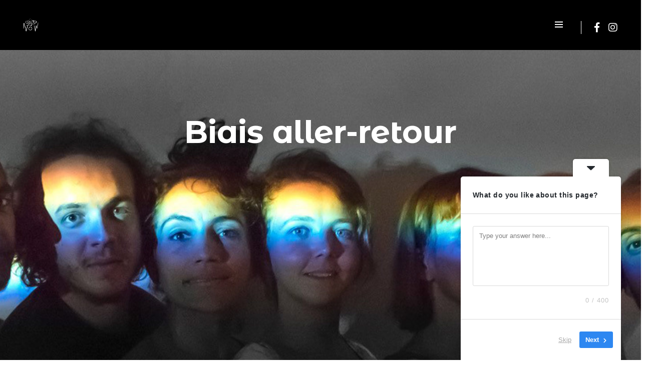

--- FILE ---
content_type: application/javascript
request_url: https://ciedontstopmenow.ch/wp-content/themes/pofo/assets/js/main.js?ver=1.1.7
body_size: 12033
content:
"use strict";

var isMobile = false;
var isiPhoneiPad = false;

if (/Android|webOS|iPhone|iPad|iPod|BlackBerry|IEMobile|Opera Mini/i.test(navigator.userAgent)) {
    isMobile = true;
}

if (/iPhone|iPad|iPod/i.test(navigator.userAgent)) {
    isiPhoneiPad = true;
}

/* For remove conflict */
( function( $ ) {

    $(window).load(function () {
        /* ===================================
         set full screen height
         ====================================== */

        SetResizeContent();

        SetMegamenuPosition();

        /* ===================================
         START Page Load
         ====================================== */
        var hash = window.location.hash.substr(1);
        if (hash != "") {
            setTimeout(function () {
                $(window).imagesLoaded(function () {
                    var scrollAnimationTime = 1200,
                            scrollAnimation = 'easeInOutExpo';
                    var target = '#' + hash;
                    if ($(target).length > 0) {

                        $('html, body').stop()
                                .animate({
                                    'scrollTop': $(target).offset().top
                                }, scrollAnimationTime, scrollAnimation, function () {
                                    window.location.hash = target;
                                });
                    }
                });
            }, 500);
        }
        /* ===================================
         END Page Load
         ====================================== */
    });

    function SetMegamenuPosition() {
        
        $("ul.navbar-nav li.megamenu-fw").each(function () {
            var offset = $(this).offset();
            var totalHeight = offset.top + $(this).outerHeight(true);
            $(this).find('ul.mega-menu').css({top: totalHeight});
        });
    }

    function pad(d) {
        return (d < 10) ? '0' + d.toString() : d.toString();
    }

    function isIE() {

        var ua = window.navigator.userAgent;
        var msie = ua.indexOf("MSIE ");

        if (msie > 0 || !!navigator.userAgent.match(/Trident.*rv\:11\./))  // If Internet Explorer, return version number
        {
            return true;
        }
        else  // If another browser, return 0
        {
            return false;
        }

        return false;
    }

    function setMobileHeight(){
        if( isMobile ) {
            if( $('.vc_row-o-full-height').length > 0 ) {
                setTimeout(function () {
                    var windowHeight = $(window).height();
                    $('.vc_row-o-full-height').css('min-height', windowHeight);
                }, 500);
            }
        }
    }

    //page title space
    function setPageTitleSpace() {
        if( $('.navbar').hasClass('navbar-top') || $('nav').hasClass('navbar-fixed-top') || $('nav').hasClass('navbar-non-sticky-top') || $('nav').hasClass('full-width-pull-menu') ) {
            if ($('.top-space').length > 0) {
                var top_space_height = $('.navbar').outerHeight();
                if( $('.top-header-area').length > 0 ) {
                    top_space_height = top_space_height + $('.top-header-area').outerHeight();
                }
                $('.top-space').css('margin-top', top_space_height + "px");
            }
        }        
        if( $('.sidebar-nav-style-1 .sidenav-header').length > 0 ) {
            if( $('.sidebar-nav-style-1').hasClass('mobile-left-menu') ) {
                if ($('.top-space').length > 0) {
                    var top_space_height = $('.mobile-left-menu .sidenav-header').outerHeight();
                    if( $('.top-header-area').length > 0 ) {
                        top_space_height = top_space_height + $('.top-header-area').outerHeight();
                    }
                    $('.top-space').css('margin-top', top_space_height + "px");
                }
            } else {
                var top_space_height = 0;
                top_space_height = top_space_height + $('.top-header-area').outerHeight();
                $('.top-space').css('margin-top', top_space_height + "px");
            }
        }
        if( $('.left-nav').length > 0 ) {
            if( $('.left-nav').hasClass('mobile-left-menu') ) {
                if ($('.top-space').length > 0) {
                    var top_space_height = $('.mobile-left-menu').outerHeight();
                    if( $('.top-header-area').length > 0 ) {
                        top_space_height = top_space_height + $('.top-header-area').outerHeight();
                    }
                    $('.top-space').css('margin-top', top_space_height + "px");
                }
            } else {
                var top_space_height = 0;
                top_space_height = top_space_height + $('.top-header-area').outerHeight();
                $('.top-space').css('margin-top', top_space_height + "px");
            }
        }
    }

    $(document).ready(function () {
        
        // Stop click event for input field into bootstrap menu
        $( '.bootsnav input' ).bind( 'click', function (e) {e.stopPropagation() });

        /* For Stretch Effect */
        $( 'body' ).addClass('pofo-ready');

        if( $( '.pofo-featurebox' ).length > 0 ) {
            if( $( '.pofo-featurebox' ).parents( '.vc_row' ).hasClass( 'vc_inner' ) ) {
                $( '.pofo-featurebox' ).parents( '.vc_inner' ).addClass( 'pofo-featurebox-equal-height' );
            } else {
                $( '.pofo-featurebox' ).parents( '.vc_row' ).addClass( 'pofo-featurebox-equal-height' );
            }
        }

        SetResizeContent();

        stellarParallax();

        feature_dynamic_font_line_height();

        setButtonPosition();

        init_scroll_navigate();

        CenterLogoHeight();

        /* Add Clear both class in VC front editor column */
        
        $( '.wpb_column' ).each(function () {
            var CurrentColumn = $(this);
            var DataClearBoth = $(this).attr( 'data-clear-both' );
            if( DataClearBoth && $( 'body').hasClass( 'vc_editor' ) ){
                CurrentColumn.parent().addClass( DataClearBoth );
                CurrentColumn.removeClass( DataClearBoth );
            }
            CurrentColumn.removeAttr( 'data-clear-both' );
        });
        

        // If page has no section
        if( $("body.page > .type-page").find(".entry-content section.vc_row").length == 0 ){
            $("body.page > .type-page").addClass("default-page-space");
        }else{
            $("body.page > .type-page").removeClass("default-page-space");
        }

        //blog page header animation
        $(".blog-header-style1 li").on('mouseover', function () {
            $('.blog-header-style1 li.blog-column-active').removeClass('blog-column-active');
            $(this).addClass('blog-column-active');
        }).on('mouseleave', function () {
            $(this).removeClass('blog-column-active');
            $('.blog-header-style1 li:first-child').addClass('blog-column-active');
        });

        // Bootsnav menu work with eualize height
        $("nav.navbar.bootsnav ul.nav").each(function () {
            $("li.dropdown", this).on("mouseenter", function () {
                equalizeHeight();
                return false;
            });
        });

        // Bootsnav tab work with eualize height
        $('a[data-toggle="tab"]').on('shown.bs.tab', function () {
            equalizeHeight();
            return false;
        });

        $(window).scroll(function () {
            if ($(this).scrollTop() > 150)
                $('.scroll-top-arrow').fadeIn('slow');
            else
                $('.scroll-top-arrow').fadeOut('slow');
        });

        //Click event to scroll to top
        $('.scroll-top-arrow').on('click', function () {
            $('html, body').animate({scrollTop: 0}, 800);
            return false;
        });

        // Add sidebar class to widgetized sidebar vc
        var sidebar_widget = $(".wpb_column").find("div");
        if( sidebar_widget.hasClass("wpb_widgetised_column") ){
            $(".wpb_widgetised_column").addClass("sidebar");
        }

        /* ===================================
         swiper slider
         ====================================== */
        
        var swiperThreeSlides = new Swiper('.swiper-three-slides', {
            pagination: '.swiper-pagination-three-slides',
            paginationClickable: true,
            slidesPerView: 3,
            keyboardControl: true,
            mousewheelControl: false,
            nextButton: '.swiper-button-next',
            prevButton: '.swiper-button-prev',
            breakpoints: {
                480: {
                    slidesPerView: 1
                },
                650: {
                    slidesPerView: 2
                },
                850: {
                    slidesPerView: 3
                }
            }
        });

        var swiperFourSlides = new Swiper('.swiper-four-slides', {
            pagination: '.swiper-pagination-four-slides',
            slidesPerView: 4,
            paginationClickable: true,
            keyboardControl: true,
            mousewheelControl: false,
            nextButton: '.swiper-button-next',
            prevButton: '.swiper-button-prev',
            breakpoints: {
                767: {
                    slidesPerView: 1
                },
                991: {
                    slidesPerView: 2
                },
                1199: {
                    slidesPerView: 3
                }
            }
        });

        var swiperFull = new Swiper('.swiper-full-screen', {
            pagination: '.swiper-pagination',
            paginationClickable: true,
            loop: true,
            autoplay: 5000,
            slidesPerView: 1,
            keyboardControl: true,
            preventClicks: false,
            nextButton: '.swiper-button-next',
            prevButton: '.swiper-button-prev'
        });

        var swiperAutoFade = new Swiper('.swiper-auto-fade', {
            pagination: '.swiper-pagination',
            loop: true,
            autoplay: 5000,
            slidesPerView: 1,
            paginationClickable: true,
            keyboardControl: true,
            effect: 'fade',
            nextButton: '.swiper-button-next',
            prevButton: '.swiper-button-prev'
        });

        /*==============================================================
         smooth scroll
         ==============================================================*/

        var scrollAnimationTime = 1200, scrollAnimation = 'easeInOutExpo';
        $(document).on('click.smoothscroll', 'a.scrollto', function (event) {
            event.preventDefault();
            var target = this.hash;
            if ($(target).length != 0) {
                $('html, body').stop()
                        .animate({
                            'scrollTop': $(target)
                                    .offset()
                                    .top
                        }, scrollAnimationTime, scrollAnimation, function () {
                            window.location.hash = target;
                        });
            }
        });

        // Inner links
        if ($('.navbar-top').length > 0 || $('.navbar-scroll-top').length > 0 || $('.nav-top-scroll').length > 0) {
            $('.inner-link').smoothScroll({
                speed: 900,
                offset: 0,
                beforeScroll: function() { $( '#close-button' ).trigger( 'click' ); }
            });
        } else {
            $('.inner-link').smoothScroll({
                speed: 900,
                offset: -59,
                beforeScroll: function() { $( '#close-button' ).trigger( 'click' ); }
            });
        }

        // Down section links
        if ($('.navbar-fixed-top').length > 0) {
            $('.down-section-link').smoothScroll({
                speed: 900,
                offset: -59
            });
        } else {
            $('.down-section-link').smoothScroll({
                speed: 900,
                offset: 0
            });
        }

        $('.section-link').smoothScroll({
            speed: 900,
            offset: 1
        });

        // Left menu classic
        if( $(window).width() <= pofoMain.menu_breakpoint && $('.sidebar-nav-style-1 #mobileToggleSidenav').length > 0 ) { 
            $('.inner-link').smoothScroll({ 
                speed: 900,
                offset: -59,
                beforeScroll: function() { $( '.sidebar-nav-style-1 #mobileToggleSidenav' ).trigger( 'click' ); }
            });
        }

        /*==============================================================
         portfolio filter
         ==============================================================*/
         
        var hidedefault = true;

        var $portfolio_filter = $('.portfolio-grid');
        $portfolio_filter.imagesLoaded(function () {
            $portfolio_filter.isotope({
                layoutMode: 'masonry',
                itemSelector: '.grid-item',
                percentPosition: true,
                masonry: {
                    columnWidth: '.grid-sizer'
                }
            });
            $portfolio_filter.isotope();
        });

        var arr_uniqueid = [];
        var arr_dataid = [];
        $('.portfolio-grid, .justified-gallery').each(function() {
            arr_uniqueid.push($(this).attr('data-uniqueid'));
        });

        var $grid_selectors = $('.portfolio-filter > li > a');

        $('.portfolio-filter > li.active > a').each(function( index ) {
            var selector = $(this).attr('data-filter');
            if( selector != '*'){
                hidedefault = false;
                if( $.inArray( $(this).attr( 'data-id' ), arr_dataid ) == -1 ){
                    arr_dataid.push($(this).attr( 'data-id' ));
                }
                $(this).parent().parent().attr( 'data-infinite', 'false' );
            }else{
                hidedefault = true;
                var idx = arr_dataid.indexOf($(this).attr( 'data-id' ));
                if( idx >= 0 ){
                    arr_dataid.splice(idx, 1);
                }
                $(this).parent().parent().attr( 'data-infinite', 'true' );
            }
            default_selector(hidedefault);
        });

        function default_selector(hidedefault){
            if( !hidedefault ) {
                $portfolio_filter.imagesLoaded(function () {
                    $('.portfolio-filter').each(function() {
                        if( $('#'+ $(this).attr( 'data-id' )+' > li.active > a').attr( 'data-id' ) != '' ){
                            var portfolio_filter = $('.'+$(this).find('li.nav.active a').attr( 'data-id' ));
                            var data_id = $('#'+ $(this).find('li.nav.active a').attr( 'data-id' )).find('li.nav.active a').attr('data-filter');
                            var portfolio_selector = data_id;
                            portfolio_filter.isotope({
                                layoutMode: 'masonry',
                                itemSelector: '.grid-item',
                                percentPosition: true,
                                masonry: {
                                    columnWidth: '.grid-sizer'
                                },
                                filter: portfolio_selector
                            }); 
                        }
                    });
                });
            }
        }

        $grid_selectors.on('click', function () {        
            var selector = $(this).attr('data-filter');

            if( selector != '*'){
                if( $.inArray( $(this).attr( 'data-id' ), arr_dataid ) == -1 ){
                    arr_dataid.push($(this).attr( 'data-id' ));
                }
                $(this).parent().parent().attr( 'data-infinite', 'false' );
                $( '.'+$(this).attr( 'data-id' ) ).infinitescroll('unbind');
            }else{
                var idx = arr_dataid.indexOf($(this).attr( 'data-id' ));
                if( idx >= 0 ){
                    arr_dataid.splice(idx, 1);
                }
                $(this).parent().parent().attr( 'data-infinite', 'true' );
                $(window).bind(".infscr");
                $( '.'+$(this).attr( 'data-id' ) ).infinitescroll('bind');
            }
            $portfolio_filter.find('.grid-item').removeClass('animated').css("visibility", ""); // avoid problem to filter after sorting
            $portfolio_filter.find('.grid-item').each(function () {
                /* remove perticular element from WOW array when you don't want animation on element after DOM lead */
                wow.removeBox(this);
                $(this).css("-webkit-animation", "none");
                $(this).css("-moz-animation", "none");
                $(this).css("-ms-animation", "none");
                $(this).css("animation", "none");
            });

            if( $(this).attr( 'data-id' ) != '' ){
                $grid_selectors = $('#'+ $(this).attr( 'data-id' )+' > li > a');
                $grid_selectors.parent().removeClass('active');
                $(this).parent().addClass('active');

                // Check justified gallery otherwise isotope portfolio
                if ($('.'+$(this).attr( 'data-id' )).length > 0 && $('.'+$(this).attr( 'data-id' )).hasClass('justified-gallery') ) {
                    $('.'+$(this).attr( 'data-id' )).justifiedGallery({ filter: selector });
                } else {
                    $('.' + $(this).attr( 'data-id' )).isotope({filter: selector});
                }

            }else{
                $grid_selectors.parent().removeClass('active');
                $(this).parent().addClass('active');
                $portfolio_filter.isotope({filter: selector});
            } 

            portfolio_infinite_arr(arr_dataid);
            return false;
        });

        portfolio_infinite_arr(arr_dataid);
        
        function portfolio_infinite_arr(arr_dataid){
            $(arr_uniqueid).each(function(key,value){
                var hideinfinite = $('#'+value).attr('data-infinite');
                if( $.inArray( value, arr_dataid ) == -1 && ( hideinfinite || typeof(hideinfinite) == "undefined" ) ){
                    portfolioinfinite(value);
                    $( '.'+value ).infinitescroll('bind');
                }
            });
        }
        // Portfolio Infinite Scroll
        function portfolioinfinite(portfolio_val) {
            var pagesNum = $("div.pofo-portfolio-infinite-scroll").attr('data-pagination');
            $('.'+portfolio_val).infinitescroll({
                nextSelector: 'div.pofo-portfolio-infinite-scroll a',
                loading: {
                    img: pofoMain.loading_image,
                    msgText: '<div class="paging-loader" style="transform:scale(0.35);"><div class="circle"><div></div></div><div class="circle"><div></div></div><div class="circle"><div></div></div><div class="circle"><div></div></div></div>',
                    finishedMsg: '<div class="finish-load">' + pofo_infinite_scroll_message.message + '</div>',
                    speed: 'fast',
                },
                navSelector: 'div.pofo-portfolio-infinite-scroll',
                contentSelector: '.'+portfolio_val,
                itemSelector: '.'+portfolio_val+' .portfolio-single-post',
                maxPage: pagesNum,
            }, function (newElements) {
            
                $('#infscr-loading').remove();
                /* For new element set masonry */

                var $newportfoliopost = $(newElements);
                $newportfoliopost.imagesLoaded( function() {
                    if ( !$('.'+portfolio_val).hasClass('justified-gallery') ) {
                        $('.'+portfolio_val).append( $newportfoliopost ).isotope( 'appended', $newportfoliopost );
                    }
                });

                if ($('.'+portfolio_val).length > 0 && $('.'+portfolio_val).hasClass('justified-gallery') ) {
                    $('.'+portfolio_val).justifiedGallery({
                        rowHeight: $(this).attr("data-height"),
                        maxRowHeight: false,
                        captions: true,
                        margins: $(this).attr("data-spacing"),
                        waitThumbnailsLoad: true
                    });
                }

                equalizeHeight();
            });
        }

        /*=================================
        //justified Gallery
        =================================*/
        $(document).imagesLoaded(function () {
            if ($(".justified-gallery-portfolio").length > 0) {
                var data_height = $(".justified-gallery-portfolio").attr("data-height");
                var data_margin = $(".justified-gallery-portfolio").attr("data-spacing");
                if( ! data_height ){
                    data_height = 400;
                }
                if( ! data_margin ){
                    data_margin = 10;
                }
                $(".justified-gallery-portfolio").justifiedGallery({
                    rowHeight: data_height,
                    maxRowHeight: false,
                    captions: true,
                    margins: data_margin,
                    waitThumbnailsLoad: true
                });
            }
        });

        $(window).resize(function () {
            if (!isMobile && !isiPhoneiPad) {
                setTimeout(function () {
                    $portfolio_filter.find('.grid-item').removeClass('animated').css("visibility", ""); // avoid problem to filter after sorting
                    $portfolio_filter.imagesLoaded().progress( function() {
                      $portfolio_filter.isotope('layout');
                    });
                }, 300);
            }
        });
        
        var $blog_filter = $('.blog-grid');
        $blog_filter.imagesLoaded(function () {
            $blog_filter.isotope({
                layoutMode: 'masonry',
                itemSelector: '.grid-item',
                percentPosition: true,
                masonry: {
                    columnWidth: '.grid-sizer'
                }
            });
        });

        $(window).resize(function () {
            setTimeout(function () {
                $blog_filter.find('.grid-item').removeClass('animated').css("visibility", ""); // avoid problem to filter after sorting
                $blog_filter.imagesLoaded().progress( function() {
                  $blog_filter.isotope('layout');
                });
            }, 300);
        });

        /*==============================================================*/
        // Slider Integrate into Tab - START CODE
        /*==============================================================*/

        $('.nav-tabs a[data-toggle="tab"]').each(function () {
            var $this = $(this);
            $this.on('shown.bs.tab', function () {
                if( $portfolio_filter.length > 0 ) {
                    $portfolio_filter.imagesLoaded( function () {
                        $portfolio_filter.isotope({
                            layoutMode: 'masonry',
                            itemSelector: '.grid-item',
                            percentPosition: true,
                            masonry: {
                                columnWidth: '.grid-sizer'
                            }
                        });
                    });
                }
                if( $blog_filter.length > 0 ) {
                    $blog_filter.imagesLoaded(function () {
                        $blog_filter.isotope({
                            layoutMode: 'masonry',
                            itemSelector: '.grid-item',
                            percentPosition: true,
                            masonry: {
                                columnWidth: '.grid-sizer'
                            }
                        });
                    });
                }
            });
        });

        /*==============================================================*/
        // Slider Integrate into Tab - END CODE
        /*==============================================================*/

        /*==============================================================
         lightbox gallery
         ==============================================================*/

        $('.lightbox-gallery').magnificPopup({
            delegate: 'a',
            type: 'image',
            tLoading: 'Loading image #%curr%...',
            mainClass: 'mfp-fade',
            fixedContentPos: true,
            closeBtnInside: false,
            gallery: {
                enabled: true,
                navigateByImgClick: true,
                preload: [0, 1] // Will preload 0 - before current, and 1 after the current image
            },
            image: {
                titleSrc: function (item) {
                    var title = '';
                    var lightbox_caption = '';
                    if( item.el.attr('title') ){
                        title = item.el.attr('title');
                    }
                    if( item.el.attr('data-lightbox-caption') ){
                        lightbox_caption = '<span class="pofo-lightbox-caption">'+item.el.attr('data-lightbox-caption')+'</span>';
                    }
                    return title + lightbox_caption;
                }
            }
        });

        /* for group gallery */
        var lightboxgallerygroups = {};
        $('.lightbox-group-gallery-item').each(function () {
            var id = $(this).attr('data-group');
            if (!lightboxgallerygroups[id]) {
                lightboxgallerygroups[id] = [];
            }
            lightboxgallerygroups[id].push(this);
        });
        $.each(lightboxgallerygroups, function () {
            $(this).magnificPopup({
                type: 'image',
                closeOnContentClick: true,
                closeBtnInside: false,
                gallery: { enabled: true },
                image: {
                    titleSrc: function (item) {
                        var title = '';
                        var lightbox_caption = '';
                        if( item.el.attr('title') ){
                            title = item.el.attr('title');
                        }
                        if( item.el.attr('data-lightbox-caption') ){
                            lightbox_caption = '<span class="pofo-lightbox-caption">'+item.el.attr('data-lightbox-caption')+'</span>';
                        }
                        return title + lightbox_caption;
                    }
                }
            });
        });

        $('.lightbox-portfolio').magnificPopup({
            delegate: '.gallery-link',
            type: 'image',
            tLoading: 'Loading image #%curr%...',
            mainClass: 'mfp-fade',
            fixedContentPos: true,
            closeBtnInside: false,
            gallery: {
                enabled: true,
                navigateByImgClick: false,
                preload: [0, 1] // Will preload 0 - before current, and 1 after the current image
            },
            image: {
                titleSrc: function (item) {
                    var title = '';
                    var lightbox_caption = '';
                    if( item.el.attr('title') ){
                        title = item.el.attr('title');
                    }
                    if( item.el.attr('data-lightbox-caption') ){
                        lightbox_caption = '<span class="pofo-lightbox-caption">'+item.el.attr('data-lightbox-caption')+'</span>';
                    }
                    return title + lightbox_caption;
                }
            }
        });

        /* for group gallery */
        var lightboxgallery = {};
        $('.lightbox-portfolio').each(function () {
            var id = $(this).attr('data-group');
            if (!lightboxgallery[id]) {
                lightboxgallery[id] = [];
            }
            lightboxgallery[id].push(this);
        });
        $.each(lightboxgallery, function () {
            $(this).magnificPopup({
                delegate: '.gallery-link',
                type: 'image',
                tLoading: 'Loading image #%curr%...',
                mainClass: 'mfp-fade',
                fixedContentPos: true,
                closeBtnInside: false,
                gallery: {
                    enabled: true,
                    navigateByImgClick: false,
                    preload: [0, 1] // Will preload 0 - before current, and 1 after the current image
                },
                image: {
                    titleSrc: function (item) {
                        var title = '';
                        var lightbox_caption = '';
                        if( item.el.attr('title') ){
                            title = item.el.attr('title');
                        }
                        if( item.el.attr('data-lightbox-caption') ){
                            lightbox_caption = '<span class="pofo-lightbox-caption">'+item.el.attr('data-lightbox-caption')+'</span>';
                        }
                        return title + lightbox_caption;
                    }
                }
            });
        });

        /*==============================================================
         single image lightbox - zoom animation
         ==============================================================*/
        $('.single-image-lightbox').magnificPopup({
            type: 'image',
            closeOnContentClick: true,
            fixedContentPos: true,
            closeBtnInside: false,
            mainClass: 'mfp-no-margins mfp-with-zoom', // class to remove default margin from left and right side
            image: {
                verticalFit: true,
                titleSrc: function (item) {
                    var title = '';
                    var lightbox_caption = '';
                    if( item.el.attr('title') ){
                        title = item.el.attr('title');
                    }
                    if( item.el.attr('data-lightbox-caption') ){
                        lightbox_caption = '<span class="pofo-lightbox-caption">'+item.el.attr('data-lightbox-caption')+'</span>';
                    }
                    return title + lightbox_caption;
                }
            },
            zoom: {
                enabled: true,
                duration: 300 // don't foget to change the duration also in CSS
            }
        });

        //fit videos
        if( $(".fit-videos").length > 0 ) {
            $(".fit-videos").fitVids();
        }

        /*==============================================================
         zoom gallery
         ==============================================================*/

        $('.zoom-gallery').magnificPopup({
            delegate: 'a',
            type: 'image',
            mainClass: 'mfp-with-zoom mfp-img-mobile',
            fixedContentPos: true,
            closeBtnInside: false,
            image: {
                verticalFit: true,
                titleSrc: function (item) {
                    var title = '';
                    var lightbox_caption = '';
                    if( item.el.attr('title') ){
                        title = item.el.attr('title');
                    }
                    if( item.el.attr('data-lightbox-caption') ){
                        lightbox_caption = '<span class="pofo-lightbox-caption">'+item.el.attr('data-lightbox-caption')+'</span>';
                    }
                    return title + lightbox_caption;
                }
            },
            gallery: {
                enabled: true
            },
            zoom: {
                enabled: true,
                duration: 300, // don't foget to change the duration also in CSS
                opener: function (element) {
                    return element.find('img');
                }
            }
        });

        /*==============================================================*/
        //Modal popup - START CODE
        /*==============================================================*/

        $('.modal-popup').magnificPopup({
            type: 'inline',
            preloader: false,
            // modal: true,
            blackbg: true,
        });

        $(document).on('click', '.popup-modal-dismiss', function (e) {
            e.preventDefault();
            $.magnificPopup.close();
        });

        /*==============================================================*/
        //Modal popup - END CODE
        /*==============================================================*/

        /*==============================================================*/
        //Modal popup - zoom animation - START CODE
        /*==============================================================*/
        $('.popup-with-zoom-anim').magnificPopup({
            type: 'inline',
            fixedContentPos: false,
            fixedBgPos: true,
            overflowY: 'auto',
            closeBtnInside: true,
            preloader: false,
            midClick: true,
            removalDelay: 300,
            blackbg: true,
            mainClass: 'my-mfp-zoom-in'
        });

        $('.popup-with-move-anim').magnificPopup({
            type: 'inline',
            fixedContentPos: false,
            fixedBgPos: true,
            overflowY: 'auto',
            closeBtnInside: true,
            preloader: false,
            midClick: true,
            removalDelay: 300,
            blackbg: true,
            mainClass: 'my-mfp-slide-bottom'
        });
        /*==============================================================*/
        //Modal popup - zoom animation - END CODE
        /*==============================================================*/

        /*==============================================================
         popup with form
         ==============================================================*/
        $('.popup-with-form').magnificPopup({
            type: 'inline',
            preloader: false,
            closeBtnInside: false,
            fixedContentPos: true,
            focus: '#name',
            // When elemened is focused, some mobile browsers in some cases zoom in
            // It looks not nice, so we disable it:
            callbacks: {
                beforeOpen: function () {
                    if ($(window).width() < 700) {
                        this.st.focus = false;
                    } else {
                        this.st.focus = '#name';
                    }
                }
            }
        });

        /*==============================================================
         video magnific popup
         ==============================================================*/
        $('.popup-youtube, .popup-vimeo, .popup-googlemap').magnificPopup({
            disableOn: 700,
            type: 'iframe',
            mainClass: 'mfp-fade',
            removalDelay: 160,
            preloader: false,
            fixedContentPos: true,
            closeBtnInside: false
        });

        /*==============================================================
         ajax magnific popup for onepage portfolio
         ==============================================================*/
        $('.ajax-popup').magnificPopup({
            type: 'ajax',
            alignTop: true,
            fixedContentPos: true,
            overflowY: 'scroll', // as we know that popup content is tall we set scroll overflow by default to avoid jump
            callbacks: {
                open: function () {
                    $('.navbar .collapse').removeClass('in');
                    $('.navbar a.dropdown-toggle').addClass('collapsed');
                }
            }
        });

        /*==============================================================
         wow animation - on scroll
         ==============================================================*/
        var wow = new WOW({
            boxClass: 'wow',
            animateClass: 'animated',
            offset: 0,
            mobile: false,
            live: true
        });

        $(window).imagesLoaded(function () {
            wow.init();
        });

        /*==============================================================
         counter
         ==============================================================*/

        function animatecounters(element) {

            var getCounterNumber = $(element).attr('data-to');
            var getCounterSpeed = $(element).attr('data-speed');
            getCounterSpeed = ( getCounterSpeed != '' && getCounterSpeed != undefined ) ? getCounterSpeed : 2000;
            
             $({ ValuerHbcO: 0 }).delay(0).animate({ ValuerHbcO: getCounterNumber },
             {
                 duration: parseInt(getCounterSpeed),
                 easing: "swing",
                 step: function (currentLeft) {
                     var roundNumber = Math.ceil( currentLeft );
                     $(element).text( roundNumber );
                 }
             });
        }

        /* ===================================
         counter number reset while scrolling
         ====================================== */
        $('.timer').appear();
        $(document.body).on('appear', '.timer', function (e) {
            // this code is executed for each appeared element
            var element = $(this);
            if (!$(this).hasClass('appear')) {
                animatecounters(element);
                $(this).addClass('appear');
            }
        });

        $('.chart1').appear();
        $(document.body).on('appear', '.chart1', function (e) {
            // this code is executed for each appeared element
            if (!$(this).hasClass('appear')) {
                $(this).addClass('appear');
                $(this).data('easyPieChart').update(0).update($(this).data('percent'));
            }
        });

        $('.chart3').appear();
        $(document.body).on('appear', '.chart3', function (e) {
            // this code is executed for each appeared element
            if (!$(this).hasClass('appear')) {
                $(this).addClass('appear');
                $(this).data('easyPieChart').update(0).update($(this).data('percent'));
            }
        });

        if( $('#counter-coming-soon').length > 0 ) {
            $('#counter-coming-soon').countdown($('#counter-coming-soon').attr("data-enddate")).on('update.countdown', function (event) {
                var $this = $(this).html(event.strftime('' + '<div class="counter-container"><div class="counter-box first"><div class="number">%-D</div><span>Day%!d</span></div>' + '<div class="counter-box"><div class="number">%H</div><span>Hours</span></div>' + '<div class="counter-box"><div class="number">%M</div><span>Minutes</span></div>' + '<div class="counter-box last"><div class="number">%S</div><span>Seconds</span></div></div>'))
            });
        }

        /*==============================================================*/
        //    hamburger menu 
        /*==============================================================*/

        $(document).on('click', '.btn-hamburger', function () {
            $('.hamburger-menu').toggleClass('show-menu');
            $('body').removeClass('show-menu');
        });
        
        //search form open close code
        $( document ).on( 'click', '.search-icon', function () {
            $(".search-block").addClass('open');
        });

        $( document ).on( 'click', '.search-collapse', function () {
            $(".search-block").removeClass('open');
        });

        /*==============================================================*/
        //parralex text - START CODE
        /*==============================================================*/

        $('.swiper-auto-width .swiper-slide').mousemove(function (e) {
            var positionX = e.clientX;
            var positionY = e.clientY;
            positionX = Math.round(positionX / 10) - 80;
            positionY = Math.round(positionY / 10) - 40;
            $(this).find('.parallax-text').css({'transform': 'translate(' + positionX + 'px,' + positionY + 'px)', 'transition-duration': '0s'});
        });
        
        $('.swiper-auto-width .swiper-slide').mouseout(function (e) {
            $('.parallax-text').css({'transform': 'translate(0,0)', 'transition-duration': '0.5s'});
        });

        /*==============================================================*/
        //parralex text - END CODE
        /*==============================================================*/
        
        $( document ).on( 'click', '.atr-nav', function () {
            $(".atr-div").append("<a class='close-cross' href='#'>X</a>");
            $(".atr-div").animate({
                width: "toggle"
            });
        });
        $( document ).on( 'click', '.close-cross', function () {
            $(".atr-div").hide();
        });

        var menuRight = document.getElementById('cbp-spmenu-s2'),
            showRightPush = document.getElementById('showRightPush');
                
        if( menuRight && showRightPush ) {
            showRightPush.onclick = function () {
                classie.toggle(this, 'active');
                classie.toggle(menuRight, 'cbp-spmenu-open');
            };
        }

        /* For Header Type 4 */
        var headerShowRightPush = document.getElementById('headerShowRightPush');

        if( headerShowRightPush ) {
            headerShowRightPush.onclick = function () {
                classie.toggle(this, 'active');
                return false;
            };
        }

        var closePushMenu = document.getElementById('close-pushmenu');
        if (closePushMenu) {
            closePushMenu.onclick = function () {
                classie.toggle(this, 'active');
                classie.toggle(menuRight, 'cbp-spmenu-open');
                return false;
            };
        }

        $(document).on('click', '.navbar-collapse [data-toggle="dropdown"]', function (event) {

            var $innerLinkLI = $(this).parents('ul.navbar-nav').find('li.dropdown a.inner-link').parent('li.dropdown');
            if (!$(this).hasClass('inner-link') && !$(this).hasClass('dropdown-toggle') && $innerLinkLI.hasClass('open')) {
                $innerLinkLI.removeClass('open');
            }
            var target = $(this).attr('target');
            if ($(window).width() <= 991 && $(this).attr('href') && $(this).attr('href').indexOf("#") <= -1 && !$(event.target).is('i')) {
                if (event.ctrlKey || event.metaKey) {
                    window.open($(this).attr('href'), "_blank");
                    return false;
                } else if (!target)
                    window.location = $(this).attr('href');
                else
                    window.open($(this).attr('href'), target);

            } else if ($(window).width() > 991 && $(this).attr('href') && $(this).attr('href').indexOf("#") <= -1) {
                if (event.ctrlKey || event.metaKey) {
                    window.open($(this).attr('href'), "_blank");
                    return false;
                } else if (!target)
                    window.location = $(this).attr('href');
                else
                    window.open($(this).attr('href'), target);

            } else if ($(window).width() <= 991 && $(this).attr('href') && $(this).attr('href').length > 1 && $(this).attr('href').indexOf("#") >= 0 && $(this).hasClass('inner-link')) {
                $(this).parents('ul.navbar-nav').find('li.dropdown').not($(this).parent('.dropdown')).removeClass('open');
                if ($(this).parent('.dropdown').hasClass('open')) {
                    $(this).parent('.dropdown').removeClass('open');
                } else {
                    $(this).parent('.dropdown').addClass('open');
                }
                $(this).toggleClass('active');
            }
        });
        
        /* ===================================
         skillbar
         ====================================== */
        $('.skillbar').appear();
        $('.skillbar').skillBars({
            from: 0,
            speed: 4000,
            interval: 100,
            decimals: 0
        });

        $(document.body).on('appear', '.skillbar', function (e) {
            // this code is executed for each appeared element
            if (!$(this).hasClass('skillbar-appear')) {
                $(this).addClass('skillbar-appear');
                $(this).find('.skillbar-bar').css("width", "0%");
                $(this).skillBars({
                    from: 0,
                    speed: 4000,
                    interval: 100,
                    decimals: 0
                });
            }
        });

        /* ===================================
         touchstart click
         ====================================== */

        $( document ).on('touchstart click', 'body', function (e) {
            if ($(window).width() < 992) {
                if (!$('.navbar-collapse').has(e.target).is('.navbar-collapse') && $('.navbar-collapse').hasClass('in') && !$(e.target).hasClass('navbar-toggle')) {
                    $('.navbar-collapse').collapse('hide');
                }
            } else {
                if (!$('.navbar-collapse').has(e.target).is('.navbar-collapse') && $('.navbar-collapse ul').hasClass('in')) {
                    $('.navbar-collapse').find('a.dropdown-toggle').addClass('collapsed');
                    $('.navbar-collapse').find('ul.dropdown-menu').removeClass('in');
                    $('.navbar-collapse a.dropdown-toggle').removeClass('active');
                }
            }
        });

        /* ===================================
        blog hover box
        ====================================== */

        $(".blog-post-style4 .grid-item").hover(function () {
            $(this).find("figcaption .blog-hover-text").slideDown(300);
        }, function () {
            $(this).find("figcaption .blog-hover-text").slideUp(300);
        });

        /*==============================================================*/
        //Set Resize Header Menu - START CODE
        /*==============================================================*/

        $( document ).on( 'click', 'nav.full-width-pull-menu ul.panel-group li.dropdown a.dropdown-toggle', function () {
            if ($(this).parent('li').find('ul.dropdown-menu').length > 0) {
                if ($(this).parent('li').hasClass('open')) {
                    $(this).parent('li').removeClass('open');
                }
                else {
                    $(this).parent('li').addClass('open');
                }
            }
        });

        /*==============================================================*/
        //accordion  - START CODE
        /*==============================================================*/

        $( document ).on( 'click', '.nav.navbar-nav a.inner-link', function (e) {
            $(this).parents('ul.navbar-nav').find('a.inner-link').removeClass('active');
            $(this).addClass('active');
            //if ($('.navbar-header .navbar-toggle').is(':visible')) {
                $(this).parents('.navbar-collapse').collapse('hide');
            //}
        });

        $('.accordion-style1 .collapse').on('show.bs.collapse', function () {
            var id = $(this).attr('id');
            $('a[href="#' + id + '"]').closest('.panel-heading').addClass('active-accordion');
            $('a[href="#' + id + '"] .panel-title span').html('<i class="ti-minus"></i>');
        });

        $('.accordion-style1 .collapse').on('hide.bs.collapse', function () {
            var id = $(this).attr('id');
            $('a[href="#' + id + '"]').closest('.panel-heading').removeClass('active-accordion');
            $('a[href="#' + id + '"] .panel-title span').html('<i class="ti-plus"></i>');
        });

        $('.accordion-style2 .collapse').on('show.bs.collapse', function () {
            var id = $(this).attr('id');
            $('a[href="#' + id + '"]').closest('.panel-heading').addClass('active-accordion');
            $('a[href="#' + id + '"] .panel-title').find('i').addClass('fa-angle-up').removeClass('fa-angle-down');
        });

        $('.accordion-style2 .collapse').on('hide.bs.collapse', function () {
            var id = $(this).attr('id');
            $('a[href="#' + id + '"]').closest('.panel-heading').removeClass('active-accordion');
            $('a[href="#' + id + '"] .panel-title').find('i').removeClass('fa-angle-up').addClass('fa-angle-down');
        });

        $('.accordion-style3 .collapse').on('show.bs.collapse', function () {
            var id = $(this).attr('id');
            $('a[href="#' + id + '"]').closest('.panel-heading').addClass('active-accordion');
            $('a[href="#' + id + '"] .panel-title').find('i').addClass('fa-angle-up').removeClass('fa-angle-down');
        });

        $('.accordion-style3 .collapse').on('hide.bs.collapse', function () {
            var id = $(this).attr('id');
            $('a[href="#' + id + '"]').closest('.panel-heading').removeClass('active-accordion');
            $('a[href="#' + id + '"] .panel-title').find('i').removeClass('fa-angle-up').addClass('fa-angle-down');
        });

        /*==============================================================*/
        //accordion - END CODE
        /*==============================================================*/

        /*==============================================================*/
        //toggles  - START CODE
        /*==============================================================*/

        $('.toggles .collapse').on('show.bs.collapse', function () {
            var id = $(this).attr('id');
            $('a[href="#' + id + '"]').closest('.panel-heading').addClass('active-accordion');
            $('a[href="#' + id + '"] .panel-title span').html('<i class="ti-minus"></i>');
        });

        $('.toggles .collapse').on('hide.bs.collapse', function () {
            var id = $(this).attr('id');
            $('a[href="#' + id + '"]').closest('.panel-heading').removeClass('active-accordion');
            $('a[href="#' + id + '"] .panel-title span').html('<i class="ti-plus"></i>');
        });

        $('.toggles-style2 .collapse').on('show.bs.collapse', function () {
            var id = $(this).attr('id');
            $('a[href="#' + id + '"]').closest('.panel-heading').addClass('active-accordion');
            $('a[href="#' + id + '"] .panel-title span').html('<i class="fas fa-angle-up"></i>');
        });

        $('.toggles-style2 .collapse').on('hide.bs.collapse', function () {
            var id = $(this).attr('id');
            $('a[href="#' + id + '"]').closest('.panel-heading').removeClass('active-accordion');
            $('a[href="#' + id + '"] .panel-title span').html('<i class="fas fa-angle-down"></i>');
        });

        /*==============================================================*/
        //toggles  - END CODE
        /*==============================================================*/

        /*==============================================================*/
        // Header Search Magnific Popup - START CODE
        /*==============================================================*/

        $('.header-search-form').magnificPopup({
            mainClass: 'mfp-fade',
            closeOnBgClick: true,
            preloader: false,
            // for white backgriund
            fixedContentPos: false,
            closeBtnInside: false,
            callbacks: {
                open: function () {
                    setTimeout(function () {
                        $('.search-input').focus();
                    }, 500);
                    $('#search-header').parent().addClass('search-popup');
                    if (!isMobile) {
                        $('body').addClass('overflow-hidden');
                        //$('body').addClass('position-fixed');
                        $('body').addClass('width-100');
                        document.onmousewheel = ScrollStop;
                    } else {
                        $('body, html').on('touchmove', function (e) {
                            e.preventDefault();
                        });
                    }
                },
                close: function () {
                    if (!isMobile) {
                        $('body').removeClass('overflow-hidden');
                        //$('body').removeClass('position-fixed');
                        $('body').removeClass('width-100');
                        $('#search-header input[type=text]').each(function (index) {
                            if (index == 0) {
                                $(this).val('');
                                $("#search-header").find("input:eq(" + index + ")").css({ "border": "none", "border-bottom": "2px solid rgba(255,255,255,0.5)" });
                            }
                        });
                        document.onmousewheel = ScrollStart;
                    } else {
                        $('body, html').unbind('touchmove');
                    }
                }
            }
        });

        // Click event to review to scroll 
        if($('.woocommerce-review-link').length > 0) {
            $('.woocommerce-review-link').on('click', function () { 
                $( "#tab-title-reviews a" ).trigger( "click" ); 
                $('html, body').animate({ 
                    scrollTop: $(".woocommerce-tabs").offset().top 
                }, 800); 
                return false; 
            });
        }
 
    }); //end ready

    $( document ).on( 'click', '.navbar .navbar-collapse a.dropdown-toggle, .accordion-style1 .panel-heading a, .accordion-style2 .panel-heading a, .accordion-style3 .panel-heading a, .toggles .panel-heading a, .toggles-style2 .panel-heading a, .toggles-style3 .panel-heading a, a.carousel-control, .nav-tabs a[data-toggle="tab"], a.shopping-cart', function (e) {
        e.preventDefault();
    });

    var lastScroll = 0;
    $(window).on("scroll", init_scroll_navigate);
    function init_scroll_navigate() {

        /*==============================================================
         One Page Main JS - START CODE
         =============================================================*/

        var menu_links = $(".navbar-nav li a");
        var scrollPos = $(document).scrollTop();
        scrollPos = scrollPos + 60;
        menu_links.each(function () {
            var currLink = $(this);
            var hasPos  = currLink.attr("href").indexOf("#");
            if( hasPos > -1 ) {
                var res = currLink.attr("href").substring( hasPos );
                if ( res != '' && res != '#' && $( res ).length > 0 ) {
                    var refElement = $( res );
                    if (refElement.offset().top <= scrollPos && refElement.offset().top + refElement.height() > scrollPos) {
                        menu_links.not( currLink ).removeClass("active");
                        currLink.addClass("active");
                    } else {
                        currLink.removeClass("active");
                    }
                }
            }
        });

        /*==============================================================
         One Page Main JS - END CODE
         =============================================================*/

        /*==============================================================
         background color slider Start
         ==============================================================*/

        // selectors
        var $window = $(window),
            $body   = $('body'),
            $panel  = $('.color-code');
        var scroll  = $window.scrollTop() + ($window.height() / 2);
        $panel.each(function () {
            var $this = $(this);
            if ($this.position().top <= scroll && $this.position().top + $this.height() > scroll) {
                $body.css('background-color', $(this).data('color'));
            }
        });

        /*==============================================================
         background color slider End
         ==============================================================*/

        /* ===================================
         sticky nav Start
         ====================================== */

        if( $( '.left-nav .sidebar-part1' ).length > 0 ) {
            var topHeaderHeight = $('.top-header-area' ).outerHeight();
            var headerHeight = $('.left-nav .sidebar-part1').outerHeight();
            var headerHeight = headerHeight + topHeaderHeight;
        } else if( $( '.sidenav-header' ).length > 0 ) {
            var topHeaderHeight = $('.top-header-area' ).outerHeight();
            var headerHeight = $('.sidenav-header').outerHeight();
            var headerHeight = headerHeight + topHeaderHeight;
        } else {
            var headerHeight = $('nav').outerHeight();
        }
        if (!$('header').hasClass('no-sticky')) {
            if ($(document).scrollTop() >= headerHeight) {
                $('header').addClass('sticky');
            } else if ($(document).scrollTop() <= headerHeight) {
                $('header').removeClass('sticky');
            }
            SetMegamenuPosition();
        } else if( $( 'header' ).hasClass( 'sticky-mini-header' ) ) {
            if ($(document).scrollTop() >= headerHeight) {
                $('header').addClass('min-header-appear');
            } else if ($(document).scrollTop() <= headerHeight) {
                $('header').removeClass('min-header-appear');
            }
        }

        /* ===================================
         header appear on scroll up
         ====================================== */

        var st = $(this).scrollTop();
        if (st > lastScroll) {
            $('header.sticky').removeClass('header-appear');
        } else {
            $('header.sticky').addClass('header-appear');
        }
        lastScroll = st;
        if (lastScroll == 0) {
            $('header.header-main-wrapper').removeClass('header-appear');
        }

        CenterLogoHeight();

        /* ===================================
         sticky nav End
         ====================================== */

        if( $(window).width() <= pofoMain.menu_breakpoint ) {
            $('nav.pofo-standard-menu').addClass( 'mobile-menu' );
        } else {
            $('nav.pofo-standard-menu').removeClass( 'mobile-menu' );
        }
    }

    function ScrollStop() {
        return false;
    }
    function ScrollStart() {
        return true;
    }

    function feature_dynamic_font_line_height() {

        if($('.dynamic-font-size').length > 0) {
            var site_width = 1170;
            var window_width = $(window).width();

            if(window_width < site_width) {
                var window_site_width_ratio = window_width / site_width;
            }

            $('.dynamic-font-size').each(function ( index ) {
                var font_size = $(this).attr('data-fontsize');
                var line_height = $(this).attr('data-lineheight');

                if(font_size != '' && font_size != undefined) {
                    font_size = font_size.replace("px", "");
                    if(window_width < site_width) {
                        font_size = Math.round(font_size * window_site_width_ratio * 1000) / 1000;
                    }
                    $(this).css('font-size', font_size + 'px');
                }
                if(line_height != '' && line_height != undefined) {
                    line_height = line_height.replace("px", "");
                    if(window_width < site_width) {
                        line_height = Math.round(line_height * window_site_width_ratio * 1000) / 1000;
                    }
                    $(this).css('line-height', line_height + 'px');
                }
            });
        }
    }

    /*==============================================================
     center logo container height
     ==============================================================*/

    function CenterLogoHeight(){
        if( $(".navbar").hasClass("header-center-logo") ){
            var centerLogoHeight = $(".pofo-header-logo.center-logo").outerHeight();
            var menuHeight = $(".accordion-menu").outerHeight();
            if( centerLogoHeight || menuHeight ){
                var navContainerHeight = ( menuHeight > centerLogoHeight ) ? menuHeight : centerLogoHeight;
                $(".navbar").find(".nav-header-container").css('cssText', 'height: ' + navContainerHeight + 'px;');
            }
        }
    }

    /*==============================================================
     equalize
     ==============================================================*/

    function equalizeHeight() {
        if( $('.equalize').length > 0 ) {
            
            $('.equalize').equalize({equalize: 'outerHeight', reset: true});

            if( $('.inner-match-height').length > 0 ) {
                $('.equalize').equalize({equalize: 'outerHeight', children: '.inner-match-height', reset: true});
            }
        }
    }

    /*==============================================================
     Resize Content
     ==============================================================*/

    function SetResizeContent() {

        var element = $(".full-screen");
        element.parents('section').imagesLoaded(function () {
            var minheight = $(window).height();
            element.children( '.vc_column-inner' ).css('min-height', minheight);
            element.css('min-height', minheight);
        });

        var minwidth = $(window).width();
        var winheight = $(window).height();
        $(".full-screen-width").css('min-width', minwidth);

        var sidebarNavHeight = $('.sidebar-nav-style-1').height() - $('.logo-holder').parent().height() - $('.footer-holder').parent().height() - 10;
        $(".sidebar-nav-style-1 .nav").css('height', (sidebarNavHeight));

        var style2NavHeight = parseInt($('.sidebar-part2').height() - parseInt($('.sidebar-part2 .sidebar-middle').css('padding-top')) - parseInt($('.sidebar-part2 .sidebar-middle').css('padding-bottom')) - parseInt($(".sidebar-part2 .sidebar-middle .sidebar-middle-menu .nav").css('margin-bottom')));
        $(".sidebar-part2 .sidebar-middle .sidebar-middle-menu .nav").css('height', (style2NavHeight));

        if( $(window).width() <= pofoMain.menu_breakpoint ) {
            $('.left-nav').addClass( 'mobile-left-menu' );
            $('.sidebar-nav-style-1').addClass( 'mobile-left-menu' );

            // Left menu classic
            if( $('.sidebar-wrapper').length > 0 ) {
                var left_menu_width = $( 'nav.sidebar-nav' ).width();
                $( '.sidebar-wrapper div.container section.pofo-stretch-content').each(function () {
                    if( !$( this ).hasClass( 'pofo-stretch-row-container' ) ) {
                        this.style.setProperty( 'padding-left', 'inherit', 'important' );
                    }
                });
            }
            // Left menu modern
            if( $('.left-nav-sidebar .sidebar-part3').length > 0 ) {
                var left_menu_width = $( '.left-nav-sidebar .sidebar-part3' ).width();
                $( '.left-nav-sidebar div.container .entry-content section.pofo-stretch-content').each(function () {
                    if( !$( this ).hasClass( 'pofo-stretch-row-container' ) ) {
                        this.style.setProperty( 'padding-left', 'inherit', 'important' );
                    }
                });
            }

        } else {
            $('.left-nav').removeClass( 'mobile-left-menu' );
            $('.sidebar-nav-style-1').removeClass( 'mobile-left-menu' );

            // Left menu classic
            if( $('.sidebar-wrapper').length > 0 ) {
                var left_menu_width = $( 'nav.sidebar-nav' ).width();
                $( '.sidebar-wrapper div.container section.pofo-stretch-content').each(function () {
                    if( !$( this ).hasClass( 'pofo-stretch-row-container' ) ) {
                        this.style.setProperty( 'padding-left', left_menu_width + 'px', 'important' );
                    }
                });
            }
            // Left menu modern
            if( $('.left-nav-sidebar .sidebar-part3').length > 0 ) {
                var left_menu_width = $( '.left-nav-sidebar .sidebar-part3' ).width();
                $( '.left-nav-sidebar div.container .entry-content section.pofo-stretch-content').each(function () {
                    if( !$( this ).hasClass( 'pofo-stretch-row-container' ) ) {
                        this.style.setProperty( 'padding-left', left_menu_width + 'px', 'important' );
                    }
                });
            }
        }

        equalizeHeight();
        setPageTitleSpace();
        setMobileHeight();
    }

    /*==============================================================
     set parallax
     ==============================================================*/
    function stellarParallax() {
        if ($(window).width() > 1024) {
            $.stellar();
        } else {
            $.stellar('destroy');
            $('.parallax').css('background-position', '');
        }

        if( $( 'body').hasClass( 'vc_editor' ) ) {
            $.stellar('refresh');
        }
    }

    //swiper button position in auto height slider
    function setButtonPosition() {
        
        if( $(window).width() > 767 && $(".swiper-auto-height-container").length > 0 ) {

            setTimeout(function () {

                var leftPosition = parseInt($('.swiper-auto-height-container .swiper-slide').css('padding-left'));
                var bottomPosition = parseInt($('.swiper-auto-height-container .swiper-slide').css('padding-bottom'));
                var bannerWidth = parseInt($('.swiper-auto-height-container .slide-banner').outerWidth());
                $('.navigation-area').css({'left': bannerWidth + leftPosition + 'px', 'bottom': bottomPosition + 'px'});
            }, 300);
        }
    }

    $(window).resize(function (event) {

        feature_dynamic_font_line_height();
        setButtonPosition();
        init_scroll_navigate();
        CenterLogoHeight();
        
        // Bootsnav menu work with eualize height
        $("nav.navbar.bootsnav ul.nav").each(function () {
            $("li.dropdown", this).on("mouseenter", function () {
                equalizeHeight();
                return false;
            });
        });

        // Bootsnav tab work with eualize height
        $('a[data-toggle="tab"]').on('shown.bs.tab', function () {
            equalizeHeight();
            return false;
        });

        setTimeout(function () {
            SetResizeContent();
        }, 500);
        event.preventDefault();

    });

    /*==============================================================*/
    // Comment Validation - START CODE
    /*==============================================================*/

    $(".pofo-comment-button").on("click", function () {
        var fields;
        fields = "";
        if ($(this).parent().parent().find('#author').length == 1) {
            if ($(".comment-form").find("#author").val().length == 0 || $(".comment-form").find("#author").val().value == '') {
                fields = '1';
                $(".comment-form").find("#author").addClass("inputerror");
            }
        }
        if ($(this).parent().parent().find('#comment').length == 1) {
            if ($(".comment-form").find("#comment").val().length == 0 || $(".comment-form").find("#comment").val().value == '') {
                fields = '1';
                $(".comment-form").find("#comment").addClass("inputerror");
            }
        }
        if ($(this).parent().parent().find('#email').length == 1) {
            if ($(".comment-form").find("#email").val().length == 0 || $(".comment-form").find("#email").val().length == '') {
                fields = '1';
                $(".comment-form").find("#email").addClass("inputerror");
            } else {
                var re = new RegExp();
                re = /^\w+([\.-]?\w+)*@\w+([\.-]?\w+)*(\.\w{2,3})+$/;
                var sinput;
                sinput = "";
                sinput = $(".comment-form").find("#email").val();
                if (!re.test(sinput)) {
                    fields = '1';
                    $(".comment-form").find("#email").addClass("inputerror");
                }
            }
        }
        if (fields != "") {
            return false;
        } else {
            return true;
        }
    });

    /*==============================================================*/
    // Comment Validation - END CODE
    /*==============================================================*/

    $('.comment-fields').on('focus', function () {
      $(this).removeClass('inputerror');
    });

    /*==============================================================*/
    // Infinite Scroll jQuery - START CODE
    /*==============================================================*/

    // Blog Infinite Scroll
    var pagesNum = $("div.pofo-infinite-scroll").attr('data-pagination');
    $('.infinite-scroll-pagination').infinitescroll({
        nextSelector: 'div.pofo-infinite-scroll a',
        loading: {
            img: pofoMain.loading_image,
            msgText: '<div class="paging-loader" style="transform:scale(0.35);"><div class="circle"><div></div></div><div class="circle"><div></div></div><div class="circle"><div></div></div><div class="circle"><div></div></div></div>',
            finishedMsg: '<div class="finish-load">' + pofo_infinite_scroll_message.message + '</div>',
            speed: 'fast',
        },
        navSelector: 'div.pofo-infinite-scroll',
        contentSelector: '.infinite-scroll-pagination',
        itemSelector: '.infinite-scroll-pagination .blog-single-post',
        maxPage: pagesNum,
    }, function (newElements) {

        $('#infscr-loading').remove();
        /* For new element set masonry */
        var $newblogpost = $(newElements);
        $newblogpost.imagesLoaded( function() {
        $('.blog-grid').append( $newblogpost )
          .isotope( 'appended', $newblogpost );
        });
        equalizeHeight();
        feature_dynamic_font_line_height();
    });

    /*==============================================================*/
    // Infinite Scroll jQuery - END CODE
    /*==============================================================*/

    /*==============================================================*/
    // Post Like Dislike Button JQuery - START CODE
    /*==============================================================*/
    $(document).on('click', '.sl-button', function() {
        var button = $(this);
        var post_id = button.attr('data-post-id');
        var security = button.attr('data-nonce');
        var iscomment = button.attr('data-iscomment');
        var allbuttons;
        if ( iscomment === '1' ) { /* Comments can have same id */
            allbuttons = $('.sl-comment-button-'+post_id);
        } else {
            allbuttons = $('.sl-button-'+post_id);
        }
        var loader = allbuttons.next('#sl-loader');
        if (post_id !== '') {
            $.ajax({
                type: 'POST',
                url: simpleLikes.ajaxurl,
                data : {
                    action : 'process_simple_like',
                    post_id : post_id,
                    nonce : security,
                    is_comment : iscomment
                },
                beforeSend:function(){
                },  
                success: function(response){
                    var icon = response.icon;
                    var count = response.count;
                    allbuttons.html(icon+count);
                    if(response.status === 'unliked') {
                        var like_text = simpleLikes.like;
                        allbuttons.prop('title', like_text);
                        allbuttons.removeClass('liked');
                    } else {
                        var unlike_text = simpleLikes.unlike;
                        allbuttons.prop('title', unlike_text);
                        allbuttons.addClass('liked');
                    }
                    loader.empty();                 
                }
            });
            
        }
        return false;
    });
    /*==============================================================*/
    // Post Like Dislike Button JQuery - END CODE
    /*==============================================================*/

})( jQuery );